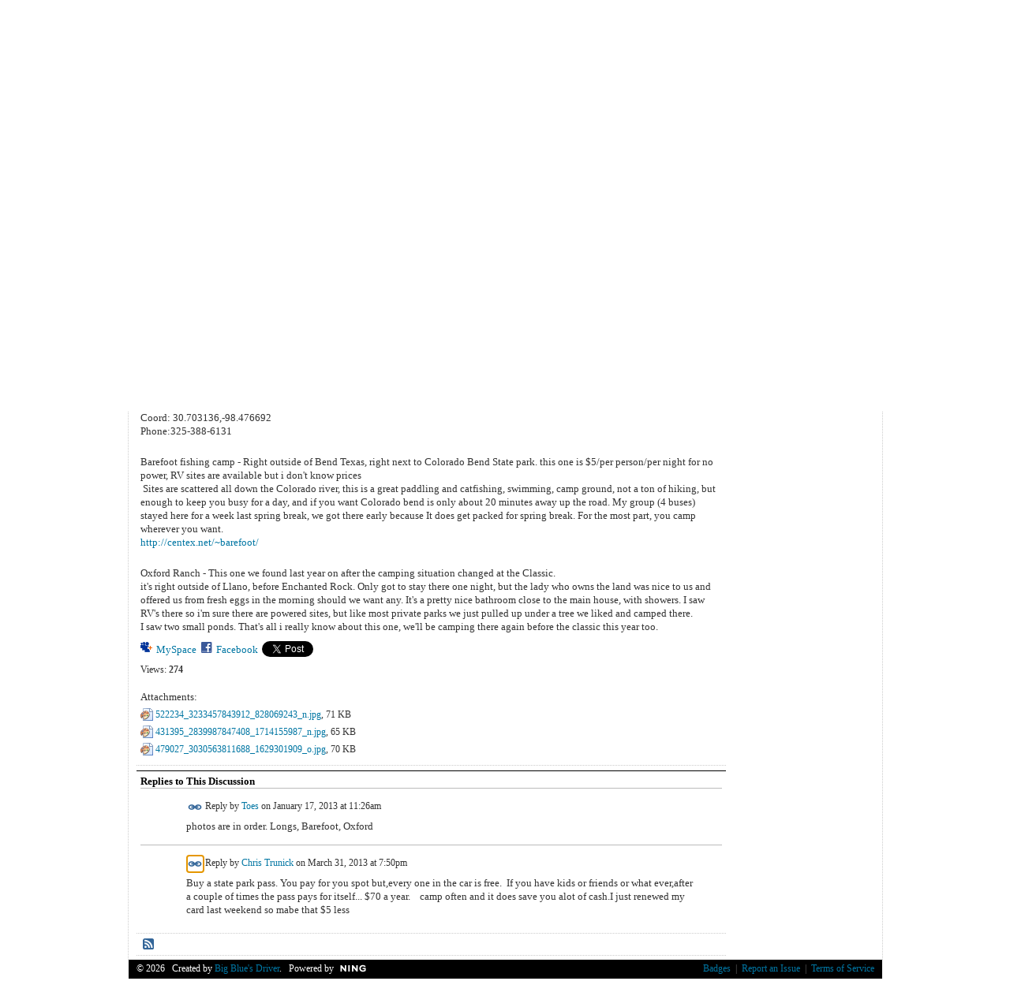

--- FILE ---
content_type: text/html; charset=UTF-8
request_url: http://vwcamperfamily.ning.com/group/texascamping/forum/topics/private-campgrounds?page=1&commentId=4450389%3AComment%3A74689&x=1
body_size: 39396
content:
<!DOCTYPE html>
<html lang="en" xmlns:og="http://ogp.me/ns#">
    <head data-layout-view="default">
<script>
    window.dataLayer = window.dataLayer || [];
        </script>
<!-- Google Tag Manager -->
<script>(function(w,d,s,l,i){w[l]=w[l]||[];w[l].push({'gtm.start':
new Date().getTime(),event:'gtm.js'});var f=d.getElementsByTagName(s)[0],
j=d.createElement(s),dl=l!='dataLayer'?'&l='+l:'';j.async=true;j.src=
'https://www.googletagmanager.com/gtm.js?id='+i+dl;f.parentNode.insertBefore(j,f);
})(window,document,'script','dataLayer','GTM-T5W4WQ');</script>
<!-- End Google Tag Manager -->
            <meta http-equiv="Content-Type" content="text/html; charset=utf-8" />
    <title>Private Campgrounds - VW Camper Family</title>
    <link rel="icon" href="http://vwcamperfamily.ning.com/favicon.ico" type="image/x-icon" />
    <link rel="SHORTCUT ICON" href="http://vwcamperfamily.ning.com/favicon.ico" type="image/x-icon" />
    <meta name="description" content="So i love state parks, they're great, but i'll be damned if they don't cost an arm and a leg to stay at. I just recently stayed at Inks lake, $22/night for a p…" />
<meta name="title" content="Private Campgrounds" />
<meta property="og:type" content="website" />
<meta property="og:url" content="http://vwcamperfamily.ning.com/forum/topics/private-campgrounds?groupUrl=texascamping&amp;page=1&amp;commentId=4450389%3AComment%3A74689&amp;x=1" />
<meta property="og:title" content="Private Campgrounds" />
<meta property="og:image" content="https://storage.ning.com/topology/rest/1.0/file/get/2746063320?profile=UPSCALE_150x150">
<meta name="twitter:card" content="summary" />
<meta name="twitter:title" content="Private Campgrounds" />
<meta name="twitter:description" content="So i love state parks, they're great, but i'll be damned if they don't cost an arm and a leg to stay at. I just recently stayed at Inks lake, $22/night for a p…" />
<meta name="twitter:image" content="https://storage.ning.com/topology/rest/1.0/file/get/2746063320?profile=UPSCALE_150x150" />
<link rel="image_src" href="https://storage.ning.com/topology/rest/1.0/file/get/2746063320?profile=UPSCALE_150x150" />
<script type="text/javascript">
    djConfig = { baseScriptUri: 'http://vwcamperfamily.ning.com/xn/static-6.11.8.1/js/dojo-0.3.1-ning/', isDebug: false }
ning = {"CurrentApp":{"premium":true,"iconUrl":"https:\/\/storage.ning.com\/topology\/rest\/1.0\/file\/get\/2746063320?profile=UPSCALE_150x150","url":"httpVWCamperFamily.ning.com","domains":["vwcamperfamily.com"],"online":true,"privateSource":true,"id":"VWCamperFamily","appId":4450389,"description":"A forum for VW bus campers and owners to get together to plan VW camping excursions. Oh, and change the world!","name":"VW Camper Family","owner":"1gibt9o1k07eh","createdDate":"2009-11-09T17:26:40.000Z","runOwnAds":false,"category":{"bay":null,"camping":null,"events":null,"VW":null,"hippy":null,"Campers":null,"hippie":null,"volkswagen":null,"area":null,"eurovan":null,"vw":null,"van":null,"campout":null,"rental":null,"bus":null},"tags":["bay","camping","events","VW","hippy","Campers","hippie","volkswagen","area","eurovan","vw","van","campout","rental","bus"]},"CurrentProfile":null,"maxFileUploadSize":5};
        (function(){
            if (!window.ning) { return; }

            var age, gender, rand, obfuscated, combined;

            obfuscated = document.cookie.match(/xgdi=([^;]+)/);
            if (obfuscated) {
                var offset = 100000;
                obfuscated = parseInt(obfuscated[1]);
                rand = obfuscated / offset;
                combined = (obfuscated % offset) ^ rand;
                age = combined % 1000;
                gender = (combined / 1000) & 3;
                gender = (gender == 1 ? 'm' : gender == 2 ? 'f' : 0);
                ning.viewer = {"age":age,"gender":gender};
            }
        })();

        if (window.location.hash.indexOf('#!/') == 0) {
        window.location.replace(window.location.hash.substr(2));
    }
    window.xg = window.xg || {};
xg.captcha = {
    'shouldShow': false,
    'siteKey': '6Ldf3AoUAAAAALPgNx2gcXc8a_5XEcnNseR6WmsT'
};
xg.addOnRequire = function(f) { xg.addOnRequire.functions.push(f); };
xg.addOnRequire.functions = [];
xg.addOnFacebookLoad = function (f) { xg.addOnFacebookLoad.functions.push(f); };
xg.addOnFacebookLoad.functions = [];
xg._loader = {
    p: 0,
    loading: function(set) {  this.p++; },
    onLoad: function(set) {
                this.p--;
        if (this.p == 0 && typeof(xg._loader.onDone) == 'function') {
            xg._loader.onDone();
        }
    }
};
xg._loader.loading('xnloader');
if (window.bzplcm) {
    window.bzplcm._profileCount = 0;
    window.bzplcm._profileSend = function() { if (window.bzplcm._profileCount++ == 1) window.bzplcm.send(); };
}
xg._loader.onDone = function() {
            if(window.bzplcm)window.bzplcm.start('ni');
        xg.shared.util.parseWidgets();    var addOnRequireFunctions = xg.addOnRequire.functions;
    xg.addOnRequire = function(f) { f(); };
    try {
        if (addOnRequireFunctions) { dojo.lang.forEach(addOnRequireFunctions, function(onRequire) { onRequire.apply(); }); }
    } catch (e) {
        if(window.bzplcm)window.bzplcm.ts('nx').send();
        throw e;
    }
    if(window.bzplcm) { window.bzplcm.stop('ni'); window.bzplcm._profileSend(); }
};
window.xn = { track: { event: function() {}, pageView: function() {}, registerCompletedFlow: function() {}, registerError: function() {}, timer: function() { return { lapTime: function() {} }; } } };</script>
<meta name="medium" content="news" /><link rel="alternate" type="application/atom+xml" title="Private Campgrounds - VW Camper Family" href="http://vwcamperfamily.ning.com/forum/topics/private-campgrounds?groupUrl=texascamping&amp;page=1&amp;commentId=4450389%3AComment%3A74689&amp;x=1&amp;feed=yes&amp;xn_auth=no" /><link rel="alternate" type="application/atom+xml" title="Texas Camping - VW Camper Family" href="http://vwcamperfamily.ning.com/group/texascamping/forum?sort=mostRecent&amp;feed=yes&amp;xn_auth=no" />
<style type="text/css" media="screen,projection">
#xg_navigation ul div.xg_subtab ul li a {
    color:#333333;
    background:#99B0C1;
}
#xg_navigation ul div.xg_subtab ul li a:hover {
    color:#000000;
    background:#A9BCCB;
}
</style>

<style type="text/css" media="screen,projection">
@import url("http://static.ning.com/socialnetworkmain/widgets/index/css/common.min.css?xn_version=1229287718");
@import url("http://static.ning.com/socialnetworkmain/widgets/forum/css/component.min.css?xn_version=148829171");

</style>

<style type="text/css" media="screen,projection">
@import url("/generated-6946914cc28256-60502491-css?xn_version=202512201152");

</style>

<style type="text/css" media="screen,projection">
@import url("/generated-69468fefbb58d7-53667205-css?xn_version=202512201152");

</style>

<!--[if IE 6]>
    <link rel="stylesheet" type="text/css" href="http://static.ning.com/socialnetworkmain/widgets/index/css/common-ie6.min.css?xn_version=463104712" />
<![endif]-->
<!--[if IE 7]>
<link rel="stylesheet" type="text/css" href="http://static.ning.com/socialnetworkmain/widgets/index/css/common-ie7.css?xn_version=2712659298" />
<![endif]-->
<link rel="EditURI" type="application/rsd+xml" title="RSD" href="http://vwcamperfamily.ning.com/profiles/blog/rsd" />
<script type="text/javascript">(function(a,b){if(/(android|bb\d+|meego).+mobile|avantgo|bada\/|blackberry|blazer|compal|elaine|fennec|hiptop|iemobile|ip(hone|od)|iris|kindle|lge |maemo|midp|mmp|netfront|opera m(ob|in)i|palm( os)?|phone|p(ixi|re)\/|plucker|pocket|psp|series(4|6)0|symbian|treo|up\.(browser|link)|vodafone|wap|windows (ce|phone)|xda|xiino/i.test(a)||/1207|6310|6590|3gso|4thp|50[1-6]i|770s|802s|a wa|abac|ac(er|oo|s\-)|ai(ko|rn)|al(av|ca|co)|amoi|an(ex|ny|yw)|aptu|ar(ch|go)|as(te|us)|attw|au(di|\-m|r |s )|avan|be(ck|ll|nq)|bi(lb|rd)|bl(ac|az)|br(e|v)w|bumb|bw\-(n|u)|c55\/|capi|ccwa|cdm\-|cell|chtm|cldc|cmd\-|co(mp|nd)|craw|da(it|ll|ng)|dbte|dc\-s|devi|dica|dmob|do(c|p)o|ds(12|\-d)|el(49|ai)|em(l2|ul)|er(ic|k0)|esl8|ez([4-7]0|os|wa|ze)|fetc|fly(\-|_)|g1 u|g560|gene|gf\-5|g\-mo|go(\.w|od)|gr(ad|un)|haie|hcit|hd\-(m|p|t)|hei\-|hi(pt|ta)|hp( i|ip)|hs\-c|ht(c(\-| |_|a|g|p|s|t)|tp)|hu(aw|tc)|i\-(20|go|ma)|i230|iac( |\-|\/)|ibro|idea|ig01|ikom|im1k|inno|ipaq|iris|ja(t|v)a|jbro|jemu|jigs|kddi|keji|kgt( |\/)|klon|kpt |kwc\-|kyo(c|k)|le(no|xi)|lg( g|\/(k|l|u)|50|54|\-[a-w])|libw|lynx|m1\-w|m3ga|m50\/|ma(te|ui|xo)|mc(01|21|ca)|m\-cr|me(rc|ri)|mi(o8|oa|ts)|mmef|mo(01|02|bi|de|do|t(\-| |o|v)|zz)|mt(50|p1|v )|mwbp|mywa|n10[0-2]|n20[2-3]|n30(0|2)|n50(0|2|5)|n7(0(0|1)|10)|ne((c|m)\-|on|tf|wf|wg|wt)|nok(6|i)|nzph|o2im|op(ti|wv)|oran|owg1|p800|pan(a|d|t)|pdxg|pg(13|\-([1-8]|c))|phil|pire|pl(ay|uc)|pn\-2|po(ck|rt|se)|prox|psio|pt\-g|qa\-a|qc(07|12|21|32|60|\-[2-7]|i\-)|qtek|r380|r600|raks|rim9|ro(ve|zo)|s55\/|sa(ge|ma|mm|ms|ny|va)|sc(01|h\-|oo|p\-)|sdk\/|se(c(\-|0|1)|47|mc|nd|ri)|sgh\-|shar|sie(\-|m)|sk\-0|sl(45|id)|sm(al|ar|b3|it|t5)|so(ft|ny)|sp(01|h\-|v\-|v )|sy(01|mb)|t2(18|50)|t6(00|10|18)|ta(gt|lk)|tcl\-|tdg\-|tel(i|m)|tim\-|t\-mo|to(pl|sh)|ts(70|m\-|m3|m5)|tx\-9|up(\.b|g1|si)|utst|v400|v750|veri|vi(rg|te)|vk(40|5[0-3]|\-v)|vm40|voda|vulc|vx(52|53|60|61|70|80|81|83|85|98)|w3c(\-| )|webc|whit|wi(g |nc|nw)|wmlb|wonu|x700|yas\-|your|zeto|zte\-/i.test(a.substr(0,4)))window.location.replace(b)})(navigator.userAgent||navigator.vendor||window.opera,'http://vwcamperfamily.ning.com/m/group/discussion?id=4450389%3ATopic%3A71909');</script>
    </head>
    <body>
<!-- Google Tag Manager (noscript) -->
<noscript><iframe src="https://www.googletagmanager.com/ns.html?id=GTM-T5W4WQ"
height="0" width="0" style="display:none;visibility:hidden"></iframe></noscript>
<!-- End Google Tag Manager (noscript) -->
        <div id='fb-root'></div>
<script>
  window.fbAsyncInit = function () {
    FB.init({
      appId      : '117297654947283', 
      status     : true,   
      cookie     : true,   
      xfbml      : false, 
      version    : 'v2.3'  
    });
    var n = xg.addOnFacebookLoad.functions.length;
    for (var i = 0; i < n; i++) {
      xg.addOnFacebookLoad.functions[i]();
    }
    xg.addOnFacebookLoad = function (f) { f(); };
    xg.addOnFacebookLoad.functions = [];
  };
  (function() {
    var e = document.createElement('script');
    e.src = document.location.protocol + '//connect.facebook.net/en_US/sdk.js';
    e.async = true;
    document.getElementById('fb-root').appendChild(e);
  })();
</script>        <div id="xn_bar">
            <div id="xn_bar_menu">
                <div id="xn_bar_menu_branding" >
                                    </div>

                <div id="xn_bar_menu_more">
                    <form id="xn_bar_menu_search" method="GET" action="http://vwcamperfamily.ning.com/main/search/search">
                        <fieldset>
                            <input type="text" name="q" id="xn_bar_menu_search_query" value="Search VW Camper Family" _hint="Search VW Camper Family" accesskey="4" class="text xj_search_hint" />
                            <a id="xn_bar_menu_search_submit" href="#" onclick="document.getElementById('xn_bar_menu_search').submit();return false">Search</a>
                        </fieldset>
                    </form>
                </div>

                            <ul id="xn_bar_menu_tabs">
                                            <li><a href="http://vwcamperfamily.ning.com/main/authorization/signUp?target=http%3A%2F%2Fvwcamperfamily.ning.com%2Fforum%2Ftopics%2Fprivate-campgrounds%3FgroupUrl%3Dtexascamping%26page%3D1%26commentId%3D4450389%253AComment%253A74689%26x%3D1">Sign Up</a></li>
                                                <li><a href="http://vwcamperfamily.ning.com/main/authorization/signIn?target=http%3A%2F%2Fvwcamperfamily.ning.com%2Fforum%2Ftopics%2Fprivate-campgrounds%3FgroupUrl%3Dtexascamping%26page%3D1%26commentId%3D4450389%253AComment%253A74689%26x%3D1">Sign In</a></li>
                                    </ul>
                        </div>
        </div>
        
        
        <div id="xg" class="xg_theme xg_widget_forum xg_widget_forum_topic xg_widget_forum_topic_show" data-layout-pack="classic">
            <div id="xg_head">
                <div id="xg_masthead">
                    <p id="xg_sitename"><a id="application_name_header_link" href="/">VW Camper Family</a></p>
                    <p id="xg_sitedesc" class="xj_site_desc">A camping forum for VW bus and camper owners.</p>
                </div>
                <div id="xg_navigation">
                    <ul>
    <li id="xg_tab_main" class="xg_subtab"><a href="/"><span>Home</span></a></li><li id="xg_tab_profile" class="xg_subtab"><a href="/profiles"><span>My Page</span></a></li><li id="xg_tab_forum" class="xg_subtab"><a href="/forum"><span>Forum</span></a></li><li id="xg_tab_groups" class="xg_subtab this"><a href="/groups"><span>Groups</span></a></li><li id="xg_tab_events" class="xg_subtab"><a href="/events"><span>Events</span></a></li><li id="xg_tab_xn0" class="xg_subtab"><a href="http://maps.google.com/maps/ms?ie=UTF8&amp;hl=en&amp;msa=0&amp;msid=201125149903455527093.000497952466e1f620d08&amp;ll=39.504041,-97.294922&amp;spn=31.649459,60.996094&amp;z=4"><span>Campground Map</span></a></li><li id="xg_tab_blogs" class="xg_subtab"><a href="/profiles/blog/list"><span>Blogs</span></a></li><li id="xg_tab_video" class="xg_subtab"><a href="/video"><span>Videos</span></a></li><li id="xg_tab_photo" class="xg_subtab"><a href="/photo"><span>Photos</span></a></li></ul>

                </div>
            </div>
            
            <div id="xg_body">
                
                <div class="xg_column xg_span-16 xj_classic_canvas">
                    <div class="xg_module xg_module_with_dialog">
    <div class="xg_headline xg_headline-img xg_headline-2l">
    <div class="ib"><span class="xg_avatar"><a class="fn url" href="http://vwcamperfamily.ning.com/profile/Toes"  title="Toes"><span class="table_img dy-avatar dy-avatar-64 "><img  class="photo photo" src="http://storage.ning.com/topology/rest/1.0/file/get/1970609086?profile=RESIZE_64x64&amp;width=64&amp;height=64&amp;crop=1%3A1" alt="" /></span></a></span></div>
<div class="tb"><h1>Private Campgrounds</h1>
        <ul class="navigation byline">
            <li><a class="nolink">Posted by </a><a href="/profile/Toes">Toes</a><a class="nolink"> on January 17, 2013 at 11:25am in </a><a href="http://vwcamperfamily.ning.com/group/texascamping">Texas Camping</a></li>
            <li><a href="http://vwcamperfamily.ning.com/group/texascamping/forum" class="xg_sprite xg_sprite-back">Back to Texas Camping Discussions</a></li>
        </ul>
    </div>
</div>
    <div class="xg_module_body">
        <div class="discussion" data-category-id="">
            <div class="description">
                                <div class="xg_user_generated">
                    <p>So i love state parks, they're great, but i'll be damned if they don't cost an arm and a leg to stay at. I just recently stayed at Inks lake, $22/night for a powered/water site, then a $5 day use fee, then another $6 for over night, and everyone else who was camping with me also had to pay the entry/overnight fee! Crazy.</p>
<p></p>
<p>So what are some good private parks in your area? Here are a few in the Central Texas/Hill Country area that myself and my group enjoy. They're cheaper, have fewer restrictions, and are always eager to make you a happy camper. Post any you guys know of.</p>
<p></p>
<p>Longs FIsh and Dig -  in Kingsland and is fantastic. $10/night powered sites, they even give you your first night worth of wood for free, its right on the Llano river so the fishing is pretty good, there's a cool rock to hike out to and climb, you can paddle up river, you can pay a little extra and go digging for arrow heads (i guess it's gotten pretty popular for that) if you're in to ATV, 4x4 and jeep stuff, Hidden falls adventure camp is right down the road in Marble Falls, there's also one close by with the name Longs.<br/>Coord: 30.703136,-98.476692<br/>Phone:325-388-6131<br/><br/></p>
<p>Barefoot fishing camp - Right outside of Bend Texas, right next to Colorado Bend State park. this one is $5/per person/per night for no power, RV sites are available but i don't know prices<br/> Sites are scattered all down the Colorado river, this is a great paddling and catfishing, swimming, camp ground, not a ton of hiking, but enough to keep you busy for a day, and if you want Colorado bend is only about 20 minutes away up the road. My group (4 buses) stayed here for a week last spring break, we got there early because It does get packed for spring break. For the most part, you camp wherever you want.<br/><a rel=nofollow href="http://centex.net/~barefoot/">http://centex.net/~barefoot/</a><br/><br/></p>
<p>Oxford Ranch - This one we found last year on after the camping situation changed at the Classic.<br/>it's right outside of Llano, before Enchanted Rock. Only got to stay there one night, but the lady who owns the land was nice to us and offered us from fresh eggs in the morning should we want any. It's a pretty nice bathroom close to the main house, with showers. I saw RV's there so i'm sure there are powered sites, but like most private parks we just pulled up under a tree we liked and camped there.<br/>I saw two small ponds. That's all i really know about this one, we'll be camping there again before the classic this year too.</p>                </div>
            </div>
        </div>
                    <p class="small" id="tagsList" style="display:none">Tags:<br/></p>
                <div class="left-panel">
                            <p class="share-links clear">
                <a href="http://www.myspace.com/Modules/PostTo/Pages/?t=Private%20Campgrounds&c=Check%20out%20%22Private%20Campgrounds%22%20on%20VW%20Camper%20Family&u=http%3A%2F%2Fvwcamperfamily.ning.com%2Fxn%2Fdetail%2F4450389%3ATopic%3A71909&l=2" class="post_to_myspace" target="_blank">MySpace</a>            <script>!function(d,s,id){var js,fjs=d.getElementsByTagName(s)[0];if(!d.getElementById(id)){js=d.createElement(s);js.id=id;js.src="//platform.twitter.com/widgets.js";fjs.parentNode.insertBefore(js,fjs);}}(document,"script","twitter-wjs");</script>
                    <span class="xg_tweet">
        <a href="https://twitter.com/share" class="post_to_twitter twitter-share-button" target="_blank"
            data-text="Checking out &quot;Private Campgrounds&quot; on VW Camper Family:" data-url="http://vwcamperfamily.ning.com/group/texascamping/forum/topics/private-campgrounds?page=1&amp;commentId=4450389%3AComment%3A74689&amp;x=1" data-count="none" data-dnt="true">Tweet</a>
        </span>
                <a class="post_to_facebook xj_post_to_facebook_stream dy-displaynone" href="http://www.facebook.com/share.php?u=http%3A%2F%2Fvwcamperfamily.ning.com%2Fgroup%2Ftexascamping%2Fforum%2Ftopics%2Fprivate-campgrounds%3Fpage%3D1%26commentId%3D4450389%253AComment%253A74689%26x%3D1%26xg_source%3Dfacebook&amp;t=Private%20Campgrounds%20on%20VW%20Camper%20Family"
                _args="{&quot;name&quot;:&quot;Private Campgrounds on VW Camper Family&quot;,&quot;href&quot;:&quot;http:\/\/vwcamperfamily.ning.com\/group\/texascamping\/forum\/topics\/private-campgrounds?page=1&amp;commentId=4450389%3AComment%3A74689&amp;x=1&amp;xg_source=facebook&quot;,&quot;description&quot;:&quot;So i love state parks, they&#039;re great, but i&#039;ll be damned if they don&#039;t cost an arm and a leg to stay at. I just recently stayed at Inks lake, $22\/night for a powered\/water site, then a $5 day use fee, then another $6 for over night, and everyone else who was camping with me also had to pay the entry\/overnight fee! Crazy.\n\nSo what are some good private parks in your area? Here are a few in the Central Texas\/Hill Country area that myself and my group enjoy. They&#039;re cheaper, have fewer restrictions, and are always eager to make you a happy camper. Post any you guys know of.\n\nLongs FIsh and Dig - \u00a0in Kingsland and is fantastic. $10\/night powered sites, they even give you your first night worth of wood for free, its right on the Llano river so the fishing is pretty good, there&#039;s a cool rock to hike out to and climb, you can paddle up river, you can pay a little extra and go digging for arrow heads (i guess it&#039;s gotten pretty popular for that) if you&#039;re in to ATV, 4x4 and jeep stuff, Hidden falls adventure camp is right down the road in Marble Falls, there&#039;s also one close by with the name Longs.Coord:\u00a030.703136,-98.476692Phone:325-388-6131\nBarefoot fishing camp - Right outside of Bend Texas, right next to Colorado Bend State park. this one is $5\/per person\/per night for no power, RV sites are available but i don&#039;t know prices\u00a0Sites are scattered all down the Colorado river, this is a great paddling and catfishing, swimming, camp ground, not a ton of hiking, but enough to keep you busy for a day, and if you want Colorado bend is only about 20 minutes away up the road. My group (4 buses) stayed here for a week last spring break, we got there early because\u00a0It does get packed for spring break. For the most part, you camp wherever you want.http:\/\/centex.net\/~barefoot\/\nOxford Ranch - This one we found last year on after the camping situation changed at the Classic.it&#039;s right outside of Llano, before Enchanted Rock. Only got to stay there one night, but the lady who owns the la&quot;,&quot;media&quot;:[],&quot;actionLink&quot;:{&quot;text&quot;:&quot;Reply&quot;,&quot;href&quot;:&quot;http:\/\/vwcamperfamily.ning.com\/group\/texascamping\/forum\/topics\/private-campgrounds?page=1&amp;commentId=4450389%3AComment%3A74689&amp;x=1%23cf&amp;xg_source=facebook&quot;},&quot;log&quot;:{&quot;module&quot;:&quot;forum&quot;,&quot;page&quot;:&quot;topic&quot;,&quot;action&quot;:&quot;show&quot;},&quot;user&quot;:null,&quot;contentId&quot;:null,&quot;display&quot;:false,&quot;userMessage&quot;:&quot;&quot;,&quot;private&quot;:null,&quot;pageId&quot;:null,&quot;text&quot;:&quot;Facebook&quot;}"
                >Facebook</a>
            <a class="post_to_facebook xj_post_to_facebook_stream " href="http://www.facebook.com/share.php?u=http%3A%2F%2Fvwcamperfamily.ning.com%2Fgroup%2Ftexascamping%2Fforum%2Ftopics%2Fprivate-campgrounds%3Fpage%3D1%26commentId%3D4450389%253AComment%253A74689%26x%3D1%26xg_source%3Dfacebook&amp;t=Private%20Campgrounds%20on%20VW%20Camper%20Family"
                _args="{&quot;name&quot;:&quot;Private Campgrounds on VW Camper Family&quot;,&quot;href&quot;:&quot;http:\/\/vwcamperfamily.ning.com\/group\/texascamping\/forum\/topics\/private-campgrounds?page=1&amp;commentId=4450389%3AComment%3A74689&amp;x=1&amp;xg_source=facebook&quot;,&quot;description&quot;:&quot;So i love state parks, they&#039;re great, but i&#039;ll be damned if they don&#039;t cost an arm and a leg to stay at. I just recently stayed at Inks lake, $22\/night for a powered\/water site, then a $5 day use fee, then another $6 for over night, and everyone else who was camping with me also had to pay the entry\/overnight fee! Crazy.\n\nSo what are some good private parks in your area? Here are a few in the Central Texas\/Hill Country area that myself and my group enjoy. They&#039;re cheaper, have fewer restrictions, and are always eager to make you a happy camper. Post any you guys know of.\n\nLongs FIsh and Dig - \u00a0in Kingsland and is fantastic. $10\/night powered sites, they even give you your first night worth of wood for free, its right on the Llano river so the fishing is pretty good, there&#039;s a cool rock to hike out to and climb, you can paddle up river, you can pay a little extra and go digging for arrow heads (i guess it&#039;s gotten pretty popular for that) if you&#039;re in to ATV, 4x4 and jeep stuff, Hidden falls adventure camp is right down the road in Marble Falls, there&#039;s also one close by with the name Longs.Coord:\u00a030.703136,-98.476692Phone:325-388-6131\nBarefoot fishing camp - Right outside of Bend Texas, right next to Colorado Bend State park. this one is $5\/per person\/per night for no power, RV sites are available but i don&#039;t know prices\u00a0Sites are scattered all down the Colorado river, this is a great paddling and catfishing, swimming, camp ground, not a ton of hiking, but enough to keep you busy for a day, and if you want Colorado bend is only about 20 minutes away up the road. My group (4 buses) stayed here for a week last spring break, we got there early because\u00a0It does get packed for spring break. For the most part, you camp wherever you want.http:\/\/centex.net\/~barefoot\/\nOxford Ranch - This one we found last year on after the camping situation changed at the Classic.it&#039;s right outside of Llano, before Enchanted Rock. Only got to stay there one night, but the lady who owns the la&quot;,&quot;media&quot;:[],&quot;actionLink&quot;:{&quot;text&quot;:&quot;Reply&quot;,&quot;href&quot;:&quot;http:\/\/vwcamperfamily.ning.com\/group\/texascamping\/forum\/topics\/private-campgrounds?page=1&amp;commentId=4450389%3AComment%3A74689&amp;x=1%23cf&amp;xg_source=facebook&quot;},&quot;log&quot;:{&quot;module&quot;:&quot;forum&quot;,&quot;page&quot;:&quot;topic&quot;,&quot;action&quot;:&quot;show&quot;},&quot;user&quot;:null,&quot;contentId&quot;:null,&quot;userMessage&quot;:&quot;&quot;,&quot;private&quot;:null,&quot;pageId&quot;:null,&quot;text&quot;:&quot;Facebook&quot;,&quot;display&quot;:null}"
                >Facebook</a>
                    </p>
                            <script>xg.addOnRequire(function () { xg.post('/main/viewcount/update?xn_out=json', {key: '4450389:Topic:71909', x: '714051a'}); });</script>                <p class="small dy-clear view-count-container">
    <span class="view-count-label">Views:</span> <span class="view-count">274</span></p>

                    </div>
                <dl id="cf" class="discussion noindent">
             <dt>Attachments:</dt>
 <dd>
    <ul class="attachments">
                    <li>
                <a href="http://vwcamperfamily.ning.com/group/texascamping/forum/attachment/download?id=4450389%3AUploadedFile%3A71906"><img src="http://static.ning.com/socialnetworkmain/widgets/forum/gfx/fileicons/jpg.gif?xn_version=1805699943" alt="522234_3233457843912_828069243_n.jpg" /></a> <a href="http://vwcamperfamily.ning.com/group/texascamping/forum/attachment/download?id=4450389%3AUploadedFile%3A71906">522234_3233457843912_828069243_n.jpg</a>, 71 KB                            </li>
                    <li>
                <a href="http://vwcamperfamily.ning.com/group/texascamping/forum/attachment/download?id=4450389%3AUploadedFile%3A71907"><img src="http://static.ning.com/socialnetworkmain/widgets/forum/gfx/fileicons/jpg.gif?xn_version=1805699943" alt="431395_2839987847408_1714155987_n.jpg" /></a> <a href="http://vwcamperfamily.ning.com/group/texascamping/forum/attachment/download?id=4450389%3AUploadedFile%3A71907">431395_2839987847408_1714155987_n.jpg</a>, 65 KB                            </li>
                    <li>
                <a href="http://vwcamperfamily.ning.com/group/texascamping/forum/attachment/download?id=4450389%3AUploadedFile%3A71908"><img src="http://static.ning.com/socialnetworkmain/widgets/forum/gfx/fileicons/jpg.gif?xn_version=1805699943" alt="479027_3030563811688_1629301909_o.jpg" /></a> <a href="http://vwcamperfamily.ning.com/group/texascamping/forum/attachment/download?id=4450389%3AUploadedFile%3A71908">479027_3030563811688_1629301909_o.jpg</a>, 70 KB                            </li>
            </ul>
</dd>
        </dl>
    </div>
</div>
    <div class="xg_module">
            <div id="discussionReplies" >
            <div class="xg_module_body">
                <h3 id="comments" _scrollTo="cid-4450389:Comment:74689">Replies to This Discussion</h3>
                                    <dl class="discussion clear i0 xg_lightborder">
    <dt class="byline">
        <a name="4450389:Comment:71860" id="cid-4450389:Comment:71860"></a>         <span class="xg_avatar"><a class="fn url" href="http://vwcamperfamily.ning.com/profile/Toes"  title="Toes"><span class="table_img dy-avatar dy-avatar-48 "><img  class="photo photo left" src="http://storage.ning.com/topology/rest/1.0/file/get/1970609086?profile=RESIZE_48X48&amp;width=48&amp;height=48&amp;crop=1%3A1" alt="" /></span></a></span><a name="4450389Comment71860" href="http://vwcamperfamily.ning.com/xn/detail/4450389:Comment:71860" title="Permalink to this Reply" class="xg_icon xg_icon-permalink">Permalink</a> Reply by <a href="http://vwcamperfamily.ning.com/group/texascamping/forum/topic/listForContributor?user=3ah5gq1q022di" class="fn url">Toes</a> on <span class="timestamp">January 17, 2013 at 11:26am</span>    </dt>
        <dd>
                        <div class="description" id="desc_4450389Comment71860"><div class="xg_user_generated"><p>photos are in order. Longs, Barefoot, Oxford</p></div></div>
                </dd>
        <dd>
        <ul class="actionlinks">
    <li class="actionlink"></li>    </ul>
</dl>
<dl class="discussion clear i0 xg_lightborder">
    <dt class="byline">
        <a name="4450389:Comment:74689" id="cid-4450389:Comment:74689"></a>         <span class="xg_avatar"><a class="fn url" href="http://vwcamperfamily.ning.com/profile/ChrisTrunick"  title="Chris Trunick"><span class="table_img dy-avatar dy-avatar-48 "><img  class="photo photo left" src="http://storage.ning.com/topology/rest/1.0/file/get/1970609294?profile=RESIZE_48X48&amp;width=48&amp;height=48&amp;crop=1%3A1" alt="" /></span></a></span><a name="4450389Comment74689" href="http://vwcamperfamily.ning.com/xn/detail/4450389:Comment:74689" title="Permalink to this Reply" class="xg_icon xg_icon-permalink">Permalink</a> Reply by <a href="http://vwcamperfamily.ning.com/group/texascamping/forum/topic/listForContributor?user=3jmodrduwhh00" class="fn url">Chris Trunick</a> on <span class="timestamp">March 31, 2013 at 7:50pm</span>    </dt>
        <dd>
                        <div class="description" id="desc_4450389Comment74689"><div class="xg_user_generated"><p>Buy a state park pass. You pay for you spot but,every one in the car is free.  If you have kids or friends or what ever,after a couple of times the pass pays for itself... $70 a year.    camp often and it does save you alot of cash.I just renewed my card last weekend so mabe that $5 less</p></div></div>
                </dd>
        <dd>
        <ul class="actionlinks">
    <li class="actionlink"></li>    </ul>
</dl>
                            </div>
            <div class="xg_module_foot">
                                    <p class="left">
                        <a class="xg_icon xg_icon-rss" href="http://vwcamperfamily.ning.com/forum/topics/private-campgrounds?groupUrl=texascamping&amp;page=1&amp;commentId=4450389%3AComment%3A74689&amp;x=1&amp;feed=yes&amp;xn_auth=no">RSS</a>
                    </p>
                            </div>
        </div>
    </div>

                </div>
                <div class="xg_column xg_span-4 xg_last xj_classic_sidebar">
                        <div class="xg_module" id="xg_module_account">
        <div class="xg_module_body xg_signup xg_lightborder">
            <p>Welcome to<br />VW Camper Family</p>
                        <p class="last-child"><big><strong><a href="http://vwcamperfamily.ning.com/main/authorization/signUp?target=http%3A%2F%2Fvwcamperfamily.ning.com%2Fforum%2Ftopics%2Fprivate-campgrounds%3FgroupUrl%3Dtexascamping%26page%3D1%26commentId%3D4450389%253AComment%253A74689%26x%3D1">Sign Up</a></strong></big><br/>or <a href="http://vwcamperfamily.ning.com/main/authorization/signIn?target=http%3A%2F%2Fvwcamperfamily.ning.com%2Fforum%2Ftopics%2Fprivate-campgrounds%3FgroupUrl%3Dtexascamping%26page%3D1%26commentId%3D4450389%253AComment%253A74689%26x%3D1" style="white-space:nowrap">Sign In</a></p>
                    </div>
    </div>

                </div>
            </div>
            <div id="xg_foot">
                <p class="left">
    © 2026             &nbsp; Created by <a href="/profile/BrettVanEmst">Big Blue&#039;s Driver</a>.            &nbsp;
    Powered by<a class="poweredBy-logo" href="https://www.ning.com/" title="" alt="" rel="dofollow">
    <img class="poweredbylogo" width="87" height="15" src="http://static.ning.com/socialnetworkmain/widgets/index/gfx/Ning_MM_footer_wht@2x.png?xn_version=2105418020"
         title="Ning Website Builder" alt="Website builder | Create website | Ning.com">
</a>    </p>
    <p class="right xg_lightfont">
                    <a href="http://vwcamperfamily.ning.com/main/embeddable/list">Badges</a> &nbsp;|&nbsp;
                        <a href="http://vwcamperfamily.ning.com/main/authorization/signUp?target=http%3A%2F%2Fvwcamperfamily.ning.com%2Fmain%2Findex%2Freport&amp;groupToJoin=texascamping" dojoType="PromptToJoinLink" _joinPromptText="Like what you see in Texas Camping? Join Now!" _hasSignUp="true" _signInUrl="http://vwcamperfamily.ning.com/main/authorization/signIn?target=http%3A%2F%2Fvwcamperfamily.ning.com%2Fmain%2Findex%2Freport&amp;groupToJoin=texascamping">Report an Issue</a> &nbsp;|&nbsp;
                        <a href="http://vwcamperfamily.ning.com/main/authorization/termsOfService?previousUrl=http%3A%2F%2Fvwcamperfamily.ning.com%2Fforum%2Ftopics%2Fprivate-campgrounds%3FgroupUrl%3Dtexascamping%26page%3D1%26commentId%3D4450389%253AComment%253A74689%26x%3D1">Terms of Service</a>
            </p>

            </div>
        </div>
        
        <div id="xj_baz17246" class="xg_theme"></div>
<div id="xg_overlay" style="display:none;">
<!--[if lte IE 6.5]><iframe></iframe><![endif]-->
</div>
<!--googleoff: all--><noscript>
	<style type="text/css" media="screen">
        #xg { position:relative;top:120px; }
        #xn_bar { top:120px; }
	</style>
	<div class="errordesc noscript">
		<div>
            <h3><strong>Hello, you need to enable JavaScript to use VW Camper Family.</strong></h3>
            <p>Please check your browser settings or contact your system administrator.</p>
			<img src="/xn_resources/widgets/index/gfx/jstrk_off.gif" alt="" height="1" width="1" />
		</div>
	</div>
</noscript><!--googleon: all-->
<script type="text/javascript" src="http://static.ning.com/socialnetworkmain/widgets/lib/core.min.js?xn_version=1651386455"></script>        <script>
            var sources = ["http:\/\/static.ning.com\/socialnetworkmain\/widgets\/lib\/js\/jquery\/jquery.ui.widget.js?xn_version=202512201152","http:\/\/static.ning.com\/socialnetworkmain\/widgets\/lib\/js\/jquery\/jquery.iframe-transport.js?xn_version=202512201152","http:\/\/static.ning.com\/socialnetworkmain\/widgets\/lib\/js\/jquery\/jquery.fileupload.js?xn_version=202512201152","https:\/\/storage.ning.com\/topology\/rest\/1.0\/file\/get\/12882183658?profile=original&r=1724772920","https:\/\/storage.ning.com\/topology\/rest\/1.0\/file\/get\/11108839055?profile=original&r=1684135054","https:\/\/storage.ning.com\/topology\/rest\/1.0\/file\/get\/11109017069?profile=original&r=1684137162","https:\/\/storage.ning.com\/topology\/rest\/1.0\/file\/get\/11108928479?profile=original&r=1684135563"];
            var numSources = sources.length;
                        var heads = document.getElementsByTagName('head');
            var node = heads.length > 0 ? heads[0] : document.body;
            var onloadFunctionsObj = {};

            var createScriptTagFunc = function(source) {
                var script = document.createElement('script');
                
                script.type = 'text/javascript';
                                var currentOnLoad = function() {xg._loader.onLoad(source);};
                if (script.readyState) { //for IE (including IE9)
                    script.onreadystatechange = function() {
                        if (script.readyState == 'complete' || script.readyState == 'loaded') {
                            script.onreadystatechange = null;
                            currentOnLoad();
                        }
                    }
                } else {
                   script.onerror = script.onload = currentOnLoad;
                }

                script.src = source;
                node.appendChild(script);
            };

            for (var i = 0; i < numSources; i++) {
                                xg._loader.loading(sources[i]);
                createScriptTagFunc(sources[i]);
            }
        </script>
    <script type="text/javascript">
if (!ning._) {ning._ = {}}
ning._.compat = { encryptedToken: "<empty>" }
ning._.CurrentServerTime = "2026-01-15T10:11:37+00:00";
ning._.probableScreenName = "";
ning._.domains = {
    base: 'ning.com',
    ports: { http: '80', ssl: '443' }
};
ning.loader.version = '202512201152'; // DEP-251220_1:477f7ee 33
djConfig.parseWidgets = false;
</script>
    <script type="text/javascript">
        xg.token = '';
xg.canTweet = false;
xg.cdnHost = 'static.ning.com';
xg.version = '202512201152';
xg.useMultiCdn = true;
xg.staticRoot = 'socialnetworkmain';
xg.xnTrackHost = "coll.ning.com";
    xg.cdnDefaultPolicyHost = 'static';
    xg.cdnPolicy = [];
xg.global = xg.global || {};
xg.global.currentMozzle = 'forum';
xg.global.userCanInvite = false;
xg.global.requestBase = '';
xg.global.locale = 'en_US';
xg.num_thousand_sep = ",";
xg.num_decimal_sep = ".";
(function() {
    dojo.addOnLoad(function() {
        if(window.bzplcm) { window.bzplcm.ts('hr'); window.bzplcm._profileSend(); }
            });
            ning.loader.require('xg.shared.SpamFolder', 'xg.shared.PostToFacebookStreamLink', function() { xg._loader.onLoad('xnloader'); });
    })();    </script>
<script type="text/javascript">
var gaJsHost = (("https:" == document.location.protocol) ? "https://ssl." : "http://www.");
document.write(unescape("%3Cscript src='" + gaJsHost + "google-analytics.com/ga.js' type='text/javascript'%3E%3C/script%3E"));
</script>
<script type="text/javascript">
try {
var pageTracker = _gat._getTracker("UA-5255866-4");
pageTracker._trackPageview();
} catch(err) {}</script><script>
    document.addEventListener("DOMContentLoaded", function () {
        if (!dataLayer) {
            return;
        }
        var handler = function (event) {
            var element = event.currentTarget;
            if (element.hasAttribute('data-track-disable')) {
                return;
            }
            var options = JSON.parse(element.getAttribute('data-track'));
            dataLayer.push({
                'event'         : 'trackEvent',
                'eventType'     : 'googleAnalyticsNetwork',
                'eventCategory' : options && options.category || '',
                'eventAction'   : options && options.action || '',
                'eventLabel'    : options && options.label || '',
                'eventValue'    : options && options.value || ''
            });
            if (options && options.ga4) {
                dataLayer.push(options.ga4);
            }
        };
        var elements = document.querySelectorAll('[data-track]');
        for (var i = 0; i < elements.length; i++) {
            elements[i].addEventListener('click', handler);
        }
    });
</script>


    </body>
</html>
